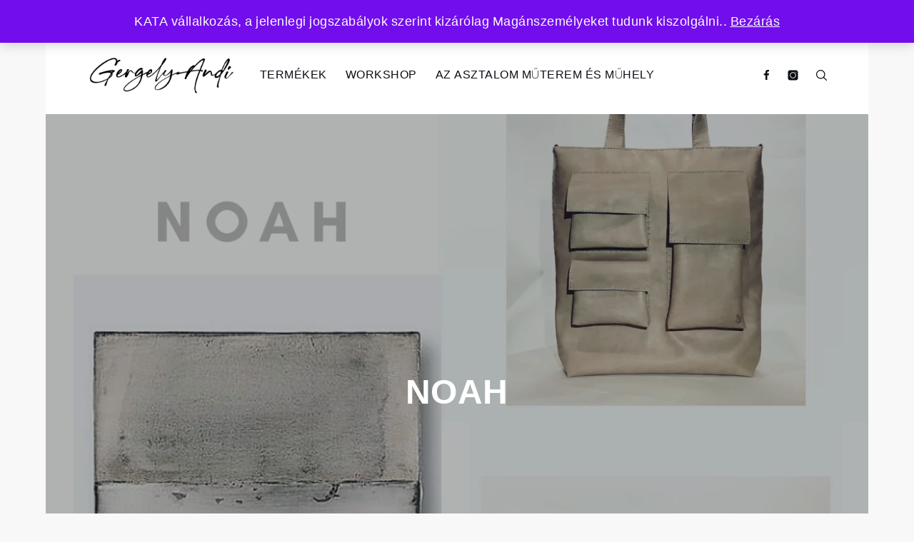

--- FILE ---
content_type: text/css
request_url: https://gergelyandi.com/wp-content/themes/yuma-store/style.css?ver=6.9
body_size: 461
content:
/**
Theme Name: Yuma Store
Theme URI: https://www.sharkthemes.com/downloads/yuma-store/
Author: Shark Themes
Author URI: https://sharkthemes.com/
Version: 1.0.1
Requires PHP: 5.6
Tested up to: 6.8
Requires at least: 5.0
Template: yuma
Text Domain: yuma-store
Description: Yuma Store is a child theme of Yuma. It is a clean, Gutenberg block-designed e-commerce theme. It is incredibly flexible and simple to use. Gutenberg blocks and Elementor are supported for design in this theme. It supports WooCommerce plugin for the e-commerce platform and AI Related Products plugin, which is an add-on for WooCommerce. This theme has a wide range of features that can be easily customized using the customizer API.
License: GNU General Public License v3 or later
License URI: http://www.gnu.org/licenses/gpl-3.0.html
Tags: translation-ready, custom-header, custom-background, theme-options, custom-menu, threaded-comments, featured-images, footer-widgets, right-sidebar, full-width-template, two-columns, three-columns, grid-layout, custom-logo, e-commerce, portfolio

Yuma Store WordPress Theme is child theme of Yuma WordPress Theme, Copyright 2023 Shark Themes
Yuma Store is distributed under the terms of the GNU General Public License v3 or later

Yuma WordPress Theme, Copyright 2023 Shark Themes
Yuma is distributed under the terms of the GNU General Public License v3 or later
*/
